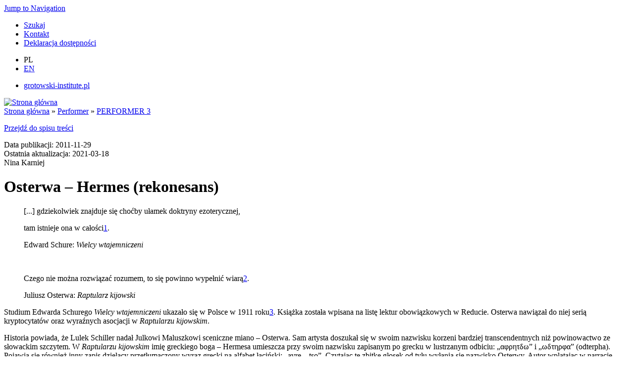

--- FILE ---
content_type: text/html; charset=utf-8
request_url: https://grotowski.net/performer/performer-3/osterwa-hermes-rekonesans
body_size: 14688
content:
<!DOCTYPE html>
<html lang="pl" dir="ltr">
<head>
<meta http-equiv="Content-Type" content="text/html; charset=utf-8" />
  <title>Osterwa – Hermes (rekonesans) | grotowski.net</title>
  <link rel="canonical" href="https://grotowski.net/performer/performer-3/osterwa-hermes-rekonesans" />
<meta property="og:title" content="Osterwa – Hermes (rekonesans)" />
<meta property="og:description" content="Osterwa – Hermes (rekonesans)
[...] gdziekolwiek znajduje się choćby ułamek doktryny ezoterycznej,
tam istnieje ona w całości1.
Edward Schure: Wielcy wtajemniczeni
&amp;nbsp;
Czego nie można rozwiązać roz" />
<meta property="og:url" content="https://grotowski.net/performer/performer-3/osterwa-hermes-rekonesans" />
<meta property="og:site_name" content="grotowski.net" />
<link rel="shortcut icon" href="https://grotowski.net/sites/default/files/grotowski_favicon.ico" type="image/x-icon" />
<meta name="dcterms.date" content="2011-11-28T00:00:00Z" />
<link rel="canonical" href="https://grotowski.net/node/1826" />
<meta name="revisit-after" content="1 day" />
<meta name="MobileOptimized" content="width">
<meta name="HandheldFriendly" content="true">
<meta name="viewport" content="width=device-width, initial-scale=1">
<meta name="format-detection" content="telephone=no">
<!--[if IEMobile]><meta http-equiv="cleartype" content="on"><![endif]-->
<link type="text/css" rel="stylesheet" media="all" href="https://grotowski.net/sites/default/files/css/css_7feab1279c9360712fba6780826910fb.css" />
<link type="text/css" rel="stylesheet" media="print" href="https://grotowski.net/sites/default/files/css/css_ea03d83a60146fedd944b4c9f3040659.css" />
<script type="text/javascript" src="https://grotowski.net/sites/default/files/js/js_445d5453aa3ddf0a323734c57f9c4225.js"></script>
<script type="text/javascript">
<!--//--><![CDATA[//><!--
jQuery.extend(Drupal.settings, {"basePath":"\/","jstools":{"cleanurls":true,"basePath":"\/"},"collapsiblock":{"blocks":{"block-menu_block-4":"4","block-block-4":"1","block-menu-menu-user":"1","block-block-9":"1","block-views-kalendarium_osrodek-block_1":"1","block-block-14":"1","block-views-mediateka_wideo_album-block_1":"1","block-block-3":"1","block-block-13":"1","block-menu-menu-main":"1","block-menu-menu-info":"1","block-menu_block-6":"1","block-menu_block-3":"1","block-menu_block-5":"1","block-menu_block-2":"1","block-nice_menus-1":"1","block-nice_menus-2":"1","block-views-spis_tresci-block_1":"1","block-block-2":"1","block-block-11":"1","block-block-5":"1","block-block-12":"1","block-views-encyklopedia-block_1":"1","block-views-encyclopedia-block_1":"1","block-block-17":"1","block-block-18":"1","block-views-performer_okladka-block_1":"1","block-menu-menu-main-en":"1","block-block-8":"1","block-block-19":"1","block-block-20":"1","block-faceted_search_ui-5_keyword":"1","block-faceted_search_ui-5_current":"1","block-views-kalendarium_instytut-block_1":"1","block-views-publikacja_okladka-block_1":"1","block-views-publikacje-block_2":"1","block-views-autor_artykuly-block_1":"1","block-block-15":"1","block-block-22":"1","block-block-23":"1"},"default_state":1,"slide_type":1,"slide_speed":200,"block_title":":header:first","block":"div.block","block_content":"div.content"},"lightbox2":{"rtl":"0","file_path":"\/(\\w\\w\/)sites\/default\/files","default_image":"\/sites\/all\/modules\/lightbox2\/images\/brokenimage.jpg","border_size":5,"font_color":"000","box_color":"ccc","top_position":"","overlay_opacity":"0.8","overlay_color":"000","disable_close_click":1,"resize_sequence":0,"resize_speed":400,"fade_in_speed":400,"slide_down_speed":600,"use_alt_layout":0,"disable_resize":0,"disable_zoom":1,"force_show_nav":0,"show_caption":1,"loop_items":1,"node_link_text":"","node_link_target":0,"image_count":"Zdj\u0119cie !current z !total","video_count":"","page_count":"","lite_press_x_close":"press \u003ca href=\"#\" onclick=\"hideLightbox(); return FALSE;\"\u003e\u003ckbd\u003ex\u003c\/kbd\u003e\u003c\/a\u003e to close","download_link_text":"","enable_login":false,"enable_contact":false,"keys_close":"c x 27","keys_previous":"p 37","keys_next":"n 39","keys_zoom":"z","keys_play_pause":"32","display_image_size":"original","image_node_sizes":"()","trigger_lightbox_classes":"","trigger_lightbox_group_classes":"img.image-img_assist_custom","trigger_slideshow_classes":"","trigger_lightframe_classes":"","trigger_lightframe_group_classes":"","custom_class_handler":"lightbox","custom_trigger_classes":"img.caption,img.grouped","disable_for_gallery_lists":1,"disable_for_acidfree_gallery_lists":true,"enable_acidfree_videos":true,"slideshow_interval":5000,"slideshow_automatic_start":true,"slideshow_automatic_exit":true,"show_play_pause":true,"pause_on_next_click":false,"pause_on_previous_click":true,"loop_slides":false,"iframe_width":600,"iframe_height":400,"iframe_border":1,"enable_video":0},"cron":{"basePath":"\/poormanscron","runNext":1769040148},"spamspan":{"m":"spamspan","u":"u","d":"d","h":"h","t":"t"},"extlink":{"extTarget":"_blank","extClass":"ext","extSubdomains":1,"extExclude":"","extInclude":"","extCssExclude":"","extCssExplicit":"","extAlert":0,"extAlertText":"This link will take you to an external web site. We are not responsible for their content.","mailtoClass":"mailto"},"googleanalytics":{"trackOutbound":1,"trackMailto":1,"trackDownload":1,"trackDownloadExtensions":"7z|aac|arc|arj|asf|asx|avi|bin|csv|doc(x|m)?|dot(x|m)?|exe|flv|gif|gz|gzip|hqx|jar|jpe?g|js|mp(2|3|4|e?g)|mov(ie)?|msi|msp|pdf|phps|png|ppt(x|m)?|pot(x|m)?|pps(x|m)?|ppam|sld(x|m)?|thmx|qtm?|ra(m|r)?|sea|sit|tar|tgz|torrent|txt|wav|wma|wmv|wpd|xls(x|m|b)?|xlt(x|m)|xlam|xml|z|zip"},"views":{"ajax_path":"\/views\/ajax","ajaxViews":[{"view_name":"publikacje","view_display_id":"block_2","view_args":"","view_path":"node\/1826","view_base_path":"admin\/publikacje\/order","view_dom_id":4,"pager_element":0}]}});
//--><!]]>
</script>
<script type="text/javascript">
<!--//--><![CDATA[//><!--
(function(i,s,o,g,r,a,m){i["GoogleAnalyticsObject"]=r;i[r]=i[r]||function(){(i[r].q=i[r].q||[]).push(arguments)},i[r].l=1*new Date();a=s.createElement(o),m=s.getElementsByTagName(o)[0];a.async=1;a.src=g;m.parentNode.insertBefore(a,m)})(window,document,"script","//www.google-analytics.com/analytics.js","ga");ga("create", "UA-18136301-2", {"cookieDomain":"auto"});ga("send", "pageview");
//--><!]]>
</script>
  <style>
    @media (max-width: 479px) {
      #block-menu-primary-links .content ul.menu li {
        border: 0;
      }
      #block-menu-primary-links .content ul.menu li.last {
        display: block;
        margin-top: .5em;
      }
      #block-menu-secondary-links {
        margin-top: .5em;
      }
    }
  </style>
</head>
<body class="page not-front not-logged-in node-type-performer-artykul i18n-pl page-performer-performer-3-osterwa-hermes-rekonesans section-performer one-sidebar sidebar-first">
  <div id="skip-link"><a href="#navigation">Jump to Navigation</a></div>
      <div id="horizontalbar-first"><div class="region region-horizontalbar-first">
  <div id="block-menu-primary-links" class="block block-menu first region-odd odd region-count-1 count-1 ">
  
  <div class="content">
    <ul class="menu"><li class="leaf first"><a href="/szukaj" title="">Szukaj</a></li>
<li class="leaf"><a href="/kontakt" title="Kontakt">Kontakt</a></li>
<li class="leaf last"><a href="/deklaracja-dostepnosci" class="deklaracja-dostepnosci">Deklaracja dostępności</a></li>
</ul>  </div>

  </div> <!-- /.block -->
<div id="block-block-9" class="block block-block region-even even region-count-2 count-2 lang-switch">
  
  <div class="content">
    <ul><li class="pl">PL</li><li><a class="en" href="/en/performer" title="English version">EN</a></li></ul>  </div>

  </div> <!-- /.block -->
<div id="block-menu-secondary-links" class="block block-menu last region-odd odd region-count-3 count-3 ">
  
  <div class="content">
    <ul class="menu"><li class="leaf first last"><a href="https://grotowski-institute.pl/" title="Strona internetowa Instytutu im. Jerzego Grotowskiego">grotowski-institute.pl</a></li>
</ul>  </div>

  </div> <!-- /.block -->
</div> <!-- /.region -->
</div>
    <div id="page-wrapper">
    <div id="page">
      <div id="header">
        <div class="section clearfix">
                      <a href="/" title="Strona główna" rel="home" id="logo"><img src="https://grotowski.net/sites/default/files/grotowski_logo.png" alt="Strona główna" /></a>
                                                </div>
      </div>
      <!-- /.section, /#header -->
      <div id="main-wrapper">
        <div id="main" class="clearfix with-navigation">
          <div id="content" class="column">
            <div class="section">
                                                          <div id="breadcrumb"><div class="breadcrumb"><a href="/">Strona główna</a> &raquo; <a href="/performer">Performer</a> &raquo; <a href="/performer/performer-3">PERFORMER 3</a></div></div>                                                                                    <div class="region region-content-top clearfix">
  <div id="block-block-20" class="block block-block first region-odd even region-count-1 count-4 skip-link-toc">
  
  <div class="content">
    <p><a href="#block-views-spis_tresci-block_1">Przejdź do spisu treści</a></p>




  </div>

  </div> <!-- /.block -->
<div id="block-views-60a636390eca4a11f6a4302cc70a42a7" class="block block-views last region-even odd region-count-2 count-5 created-changed-node">
  
  <div class="content">
    <div class="views_view view view-publikacja-modyfikacja-segmentu view-id-publikacja_modyfikacja_segmentu view-display-id-block_2 view-dom-id-2">
  
  
  
  
      <div class="view-content">
        <div class="views-row views-row-1 views-row-odd views-row-first views-row-last">
      
  <div class="views-field-field-performer-artykul-created-value">
          <label class="views-label-field-performer-artykul-created-value">
        Data publikacji:
      </label>
                <span class="field-content">2011-11-29</span>
  </div>
  
  <div class="views-field-changed">
          <label class="views-label-changed">
        Ostatnia aktualizacja:
      </label>
                <span class="field-content">2021-03-18</span>
  </div>
  </div>
    </div>
  
  
  
  
  
  
</div> <!-- /.view -->
  </div>

  </div> <!-- /.block -->
</div> <!-- /.region -->
              <div id="content-area">
                <div id="node-1826" class="node node-type-performer-artykul build-mode-full clearfix">
  
  
  
  
  <div class="content">
      <div class="field field-type-text field-field-autor-artykulu">
        <div class="field-items">
                <div class="field-item odd">
                        Nina Karniej          </div>
            </div>
  </div>
<h1 class="title">Osterwa – Hermes (rekonesans)</h1>
<blockquote><p>[...] gdziekolwiek znajduje się choćby ułamek doktryny ezoterycznej,</p>
<p>tam istnieje ona w całości<a class="see-footnote" id="footnoteref1_n9ljrxh" title="Edward Schure: Wielcy wtajemniczeni. Zarys tajemnej historii religii. Rama – Kriszna – Hermes – Mojżesz – Orfeusz – Pitagoras – Platon – Chrystus, przełożyła Róża Centnerszwerowa, Interart – Tedar, Warszawa 1995, s. 20." href="#footnote1_n9ljrxh">1</a>.</p>
<p>Edward Schure: <em>Wielcy wtajemniczeni</em></p>
<p>&nbsp;</p>
<p>Czego nie można rozwiązać rozumem, to się powinno wypełnić wiarą<a class="see-footnote" id="footnoteref2_7kdzekr" title="Juliusz Osterwa: Raptularz kijowski, wstęp i opracowanie Ireneusz Guszpit, Instytut im. Jerzego Grotowskiego, Wrocław 2010, s. 282." href="#footnote2_7kdzekr">2</a>.</p>
<p>Juliusz Osterwa: <em>Raptularz kijowski</em></p>
</blockquote>
<p>Studium Edwarda Schurego <em>Wielcy wtajemniczeni</em> ukazało się w Polsce w 1911 roku<a class="see-footnote" id="footnoteref3_sq1nl6d" title="Nakładem wydawnictwa M. Arcta w Warszawie, w tłumaczeniu Władysławy Nideckiej; drugie tłumaczenie –Róży Centnerszwerowej – ukazało się w 1923 roku nakładem warszawskiego wydawnictwa Hulewicza i Paszkowskiego, natomiast pierwsze polskie kompletne wydanie z 52-go wydania francuskiego w tłumaczeniu Róży Centnerszwerowej ukazało się w 1947 roku w Warszawa dzięki Wydawnictwu J. Kubickiego." href="#footnote3_sq1nl6d">3</a>. Książka została wpisana na listę lektur obowiązkowych w Reducie. Osterwa nawiązał do niej serią kryptocytatów oraz wyraźnych asocjacji w <em>Raptularzu kijowskim</em>.</p>
<p>Historia powiada, że Lulek Schiller nadał Julkowi Maluszkowi sceniczne miano – Osterwa. Sam artysta doszukał się w swoim nazwisku korzeni bardziej transcendentnych niż powinowactwo ze słowackim szczytem. W <em>Raptularzu kijowskim</em> imię greckiego boga – Hermesa umieszcza przy swoim nazwisku zapisanym po grecku w lustrzanym odbiciu: „<span class="rozstrzelony">αφρητδω</span>” i „<span class="rozstrzelony">ωδτηρφα</span>” (odterpha). Pojawia się również inny zapis dzielący przetłumaczony wyraz grecki na alfabet łaciński: „avre – tso”. Czytając tę zbitkę głosek od tyłu wyłania się nazwisko Osterwy. Autor wplatając w narrację alfabet grecki rozszerza pole interpretacyjne. Warto przyjrzeć się nazwie „Hermes”. Otóż w alfabecie greckim litery „H”, „R” i „M” są odpowiednikami polskich „E”, „R” i „W”. Wszystkie one znajdują się w nazwisku: Osterwa. Ponadto na tej samej karcie zapisuje: „τηατρ” czyli „teatr”. Podążając tropem wyszukiwania liter znaczących okazuje się, że każda z nich mieści się w jego nazwisku. Poniżej opisuje wszystkie łacińskie litery wchodzące w jego skład:</p>
<blockquote><p>a – dwie wskazówki (zegara) spięte – cyrkiel</p>
<p>w – waga, równowaga</p>
<p>s – duma przyrodzona łabędzia ku prawej, ku wnętrzu płynąca</p>
<p>t – krzyż idea misja poświęcenie cierpienie wyzwolenie</p>
<p>e – płodność ducha (wnętrze) kraty odwalone, przeszłość wyzwolona, swobodna</p>
<p>r – atak na zewnątrz przez obronę wnętrza – zabezpieczenie</p>
<p>w – waga równowaga</p>
<p>o – omega<a class="see-footnote" id="footnoteref4_c34igb4" title="Juliusz Osterwa: Raptularz kijowski, s. 23." href="#footnote4_c34igb4">4</a></p>
</blockquote>
<p>„A” i „o” są ostatnią i pierwszą literą nazwiska. „Alfa” i „omega” natomiast rozpoczynają i kończą alfabet grecki. Zawierają w sobie mocno osadzoną w kulturze symbolikę doskonałości. Mogą reprezentować immanencję i transcendencję Boga, „Jam jest Alfa i Omega” (Ap 22, 13). Reprezentantem litery „a” jest dla Osterwy cyrkiel<a class="see-footnote" id="footnoteref5_7lhkktt" title="Osterwa był najprawdopodobniej członkiem Wielkiej Loży. W terminologii masońskiej „cyrkiel”, oznacza „symbol umiarkowania i rozsądku, sojuszu wiedzy z inteligencją”, zob. Leon Chajn: Polskie wolnomularstwo 1920–1938, Wydawnictwo Akme, Warszawa 2005, s. 569." href="#footnote5_7lhkktt">5</a> oraz tarcza zegara. Egzystencja człowieka jest tu zamknięta w ramy czasowe, które wypełnić należy treścią. Litera „w”, opisana jest dwukrotnie. W miejsce „równowagi” i „wagi” można podstawić filozoficzne pojęcie „ataraksji”, czyli absolutnego spokoju ducha, uzyskanego dzięki odpowiednio „ważonym” życiowym priorytetom. W nazwisku nie pojawiają się dwie litery „w” więc jest to zapis celowy. W tym kontekście można sądzić, że stoi za nim owa stoicka filozofia, spajająca w koherentną całość wybrane, najważniejsze życiowe cele przypisane literom znajdującym się między nimi. Ponieważ teatr był dla Osterwy sprawą pierwszorzędną, treści, które stoją za poszczególnymi literami można przypisać właśnie tej dziedzinie. Litera „s” niech oznacza scenę, „która odzyskała godność”<a class="see-footnote" id="footnoteref6_4h31r6p" title="Por. Juliusz Osterwa: Raptularz kijowski, s. 244." href="#footnote6_4h31r6p">6</a>, litera „t” – teatr czyli żywą historię „Cudownej Zgody Dobra i Piękna z Losem Przeznaczeniem”<a class="see-footnote" id="footnoteref7_xg8gyxt" title="Tamże, s. 242." href="#footnote7_xg8gyxt">7</a>, litera „e” – energię: „Na <span style="text-decoration: underline;">Czyn</span> potrzeba: miłości, woli i milczenia”<a class="see-footnote" id="footnoteref8_0sxckqk" title="Tamże, s. 230." href="#footnote8_0sxckqk">8</a>, litera „r” – Redutę: „miejsce dostojne i pobłogosławione”<a class="see-footnote" id="footnoteref9_qsen5ly" title="Tamże, s. 22." href="#footnote9_qsen5ly">9</a>.</p>
<p>Hermes według Schurego jest jednym z „wielkich wtajemniczonych”, którego kult w starożytnym Egipcie zmienił bieg historii kultury. Kapłani w świątyni Ozyrysa dysponowali tajemnym alfabetem: „Dwadzieścia dwa symbole wyobrażały dwadzieścia dwa tajniki i tworzyły alfabet nauki tajemnej, a więc bezwzględne zasady, wszechobejmujące klucze”<a class="see-footnote" id="footnoteref10_f7i0dbz" title="Edward Schure: Wielcy wtajemniczeni, s. 137." href="#footnote10_f7i0dbz">10</a>. Podobnie Osterwa, zapisuje alfabet (składający się z 24 znaków), przydzielając poszczególnym literom ich tajemne znaczenie (znamiennym jest pokrewieństwo znaczeń liter nazwiska Osterwa z obu notatek):</p>
<blockquote><p>aA&nbsp;&nbsp;&nbsp;&nbsp;&nbsp;&nbsp; możliwość, materiał</p>
<p>bB&nbsp;&nbsp;&nbsp;&nbsp;&nbsp;&nbsp; pyszałkowatość, płodność nabytność</p>
<p>cC&nbsp;&nbsp;&nbsp;&nbsp;&nbsp;&nbsp;&nbsp; muzykalność, gotowość, ambicja</p>
<p>dD&nbsp;&nbsp;&nbsp;&nbsp;&nbsp;&nbsp; służbistość, lokalizm</p>
<p>eE&nbsp;&nbsp;&nbsp;&nbsp;&nbsp;&nbsp;&nbsp; skromne postępy, wolistość</p>
<p>fF&nbsp;&nbsp;&nbsp;&nbsp;&nbsp;&nbsp;&nbsp; podróżomania, coś obcego, ból zębów</p>
<p>gG&nbsp;&nbsp;&nbsp;&nbsp;&nbsp;&nbsp; obojętność, obiektywność – świadkowość</p>
<p>hH&nbsp;&nbsp;&nbsp;&nbsp;&nbsp;&nbsp; wzajemność, uczuciowość</p>
<p>iI&nbsp;&nbsp;&nbsp;&nbsp;&nbsp;&nbsp;&nbsp;&nbsp;&nbsp; iskra, świeca, inwencyjność</p>
<p>jJ&nbsp;&nbsp;&nbsp;&nbsp;&nbsp;&nbsp;&nbsp;&nbsp; delikatność, subtelność</p>
<p>kK&nbsp;&nbsp;&nbsp;&nbsp;&nbsp;&nbsp; protekcyjność, słabość wnętrza</p>
<p>lL&nbsp;&nbsp;&nbsp;&nbsp;&nbsp;&nbsp;&nbsp;&nbsp; lekkość, lepkość, miękkość</p>
<p>łŁ&nbsp;&nbsp;&nbsp;&nbsp;&nbsp;&nbsp;&nbsp;&nbsp; narzuconość</p>
<p>mM&nbsp;&nbsp;&nbsp;&nbsp;&nbsp; stałość, wierność</p>
<p>nN&nbsp;&nbsp;&nbsp;&nbsp;&nbsp;&nbsp; bezkończoność</p>
<p>oO&nbsp;&nbsp;&nbsp;&nbsp;&nbsp;&nbsp; harmoniczność, zakończoność</p>
<p>pP&nbsp;&nbsp;&nbsp;&nbsp;&nbsp;&nbsp;&nbsp; ambicja – bezinteresowność</p>
<p>rR&nbsp;&nbsp;&nbsp;&nbsp;&nbsp;&nbsp;&nbsp; obronność i pewność, jasność, otwartość w myśleniu</p>
<p>sS&nbsp;&nbsp;&nbsp;&nbsp;&nbsp;&nbsp;&nbsp; duma łabędzia, przyrodzona, płynność ku wnętrzu</p>
<p>tT&nbsp;&nbsp;&nbsp;&nbsp;&nbsp;&nbsp;&nbsp;&nbsp; krzyż, cierpienie, idea, myśl, wyzwolenie, misja, wyzwolenie</p>
<p>uUV&nbsp;&nbsp;&nbsp; słuchliwość – uczciwość, uczuciowość – wyczekiwanie, głębokość</p>
<p>wW&nbsp;&nbsp;&nbsp;&nbsp;&nbsp; waga, równowaga</p>
<p>zZ&nbsp;&nbsp;&nbsp;&nbsp;&nbsp;&nbsp;&nbsp; otwartość w postępowaniu, szczerość</p>
<p>&nbsp; ‘&nbsp;&nbsp;&nbsp;&nbsp;&nbsp;&nbsp;&nbsp;&nbsp; zahamowanie<a class="see-footnote" id="footnoteref11_w8eidbo" title="Juliusz Osterwa: Raptularz kijowski, s.26." href="#footnote11_w8eidbo">11</a>.</p>
</blockquote>
<p>&nbsp;</p>
<p>„Hermes jest nazwą rodową, jak Manu lub Budda. Oznacza ona zarazem człowieka, kastę i boga”<a class="see-footnote" id="footnoteref12_3z02hx4" title="Edward Schure: Wielcy wtajemniczeni, s. 125." href="#footnote12_3z02hx4">12</a>. Wielość ról Hermesa pozwala na próbę analizy <em>Raptularza...</em> pod kątem pełnionych przez niego funkcji. Biorąc za punkt wyjścia obraz Osterwy, który wyłania się z jego zapisków w kontekście pracy Schurego, „księżycowy Julek” staje się historycznym hierofantem czy wręcz mitycznym posłańcem bogów...</p>
<p>„Hermes – człowiek jest pierwszym wielkim egipskim odkrywcą tajników”<a class="see-footnote" id="footnoteref13_sde0wim" title="Tamże, s. 125." href="#footnote13_sde0wim">13</a>. Osterwa jest badaczem sztuki aktorskiej. Na licznych kartach <em>Raptularza...</em>, szczegółowo opracowuje sposób deklamacji wiersza m.in. jego „rozczłonkowanie akcentacyjne”; „tempo” i jego zmiany; „rym” i „rytm”; „dźwięczność wypowiedzenia” i podkreślające jego istotę konkretne instrumenty. Niemałą część stanowią zapiski dotyczące aranżacji przestrzeni scenicznej i teatralnej:</p>
<blockquote><p>Nim się zabieramy do „marmuru”...</p>
<p>Uczymy się ekonomii gestu i mimiki.</p>
<p>[...] Trenujemy się w noszeniu kostiumu i utrzymywaniu sytuacji „symetrycznej”. –</p>
<p>Chcemy kontaktu z publiką. –</p>
<p>Odskocznia – wybicie dziury – „Prawda odsłonięta” – dążenie do skrótów, do znaków. Można było dać rekwizyt – można było dać napis.</p>
<p>– Bajkowość wyrzucić na zewnątrz – efekciarstwo? –<a class="see-footnote" id="footnoteref14_qubxqkw" title="Juliusz Osterwa: Raptularz kijowski, s. 315." href="#footnote14_qubxqkw">14</a></p>
</blockquote>
<p>Osterwa twierdzi, że „Sztuka jest krainą cudów i ziszczeniem nieziszczalności życiowej.–”<a class="see-footnote" id="footnoteref15_tlkgipo" title="Tamże, s. 319." href="#footnote15_tlkgipo">15</a>, że „świadkowie” w społecznym teatrze „Znajdą źródło odpowiedzi na dręczące pytania”<a class="see-footnote" id="footnoteref16_mq5eg57" title="Tamże, 241." href="#footnote16_mq5eg57">16</a>, ale pod warunkiem, że zmieni się jego oblicze:</p>
<blockquote><p><span style="text-decoration: underline;">Kościół a teatr</span></p>
<p>„Deus Ignotus” – Deus Gnotus – Bóg – Sztuka</p>
<p>„Apollo–Chrystus” –</p>
<p>Służba Sztuce – służba Bogu</p>
<p>Ofiarowanie się – modlitwa – Hosanna – hymny. –</p>
<p>Świątynia sztuki – kapłani sztuki – Powołani<a class="see-footnote" id="footnoteref17_oqz8t58" title="Tamże, s. 312." href="#footnote17_oqz8t58">17</a></p>
</blockquote>
<p>Sakralizacja pracy w teatrze miała przełożenie na szczególny typ pracy redutowców, pełnili oni misję.</p>
<p>Hermes „jako kasta – jest to stan kapłański, przechowujący tradycje wtajemniczonych”<a class="see-footnote" id="footnoteref18_gcjxxlj" title="Edward Schure: Wielcy wtajemniczeni, s. 125." href="#footnote18_gcjxxlj">18</a>. Nowicjusz w świątyni Ozyrysa, musiał przejść szereg prób, dowodzących niezłomności jego postanowienia czerpania nauk od mistrzów i ze świętych ksiąg. Osterwa, opisując swoją wędrówkę „przez labirynt zwany teatr”<a class="see-footnote" id="footnoteref19_dw7y9h6" title="Osterwa w zapiskach często przywołuje fragment dedykacji Stanisława Wyspiańskiego do aktorów polskich, zob. Stanisław Wyspiański: Hamlet, opracowała Maria Prussak, Zakład Narodowy im. Ossolińskich – Wydawnictwo, Wrocław – Warszawa – Kraków – Gdańsk, BN I 225, Kraków 1976, s. 3." href="#footnote19_dw7y9h6">19</a>, wielokrotnie odwołuje się do wyrzeczeń, które ponosi, by uzyskać i zachować „czystość idei”. Siłą Reduty byli aktorzy. Dlatego wymaga od nich absolutnego podporządkowania się zasadom rządzącym w jego teatrze. Ostrzega przed „publikotropią”:</p>
<blockquote><p>A jeśli wszystko chcesz czynić w zwierciadle ludzkich oczu</p>
<p>Nagradzać siebie i winić a nie stać na uboczu</p>
<p>To wiedz szaleńcze ubogi, żeś przegrał swoją stawkę</p>
<p>nie znajdziesz nigdy swej drogi i ludzie jak zabawkę</p>
<p>oglądać będą Cię długo twych oczu skryte blaski</p>
<p>aż wreszcie staniesz się sługą albo też stracisz łaski<a class="see-footnote" id="footnoteref20_gxjteey" title="Juliusz Osterwa: Raptularz kijowski, s. 246." href="#footnote20_gxjteey">20</a>.</p>
</blockquote>
<p>Definiuje Ofiarnika jako tego, „który był uczniem Mistrza; [...] który modli się z [...] Ksiąg Tajemniczego Żywego Słowa; [...] który spełnia ofiarę Jedynemu Bogu; [...] który czuje, że go otacza ciżba duchów, nie baczy, czy duchy te przytomne w ciała są ubrane. <span style="text-decoration: underline;">On jest</span> zapatrzony w jeden jedyny Cel [...], swej służby z Najwyższej Woli. – On wie i czuje jedno jedyne: że dym jego ofiary, słup ognia przytomnym toruje drogę ku wysokości, i że to jest droga, po której jego dusza kiedyś uleci ku Wysokości –”<a class="see-footnote" id="footnoteref21_k0tzpjx" title="Tamże, s. 245." href="#footnote21_k0tzpjx">21</a>. Osterwa konstatuje: „Jeśli aktorowie zrozumieją, że są ofiarnikami, to...”<a class="see-footnote" id="footnoteref22_adtgg55" title="Tamże." href="#footnote22_adtgg55">22</a> – dopowiedzmy, będą kastą kapłańską.</p>
<p>Hermes „jako bóg – planeta Merkury, zespolona wraz z całą sferą ze swoją kategorią duchów, boskich objawicieli; Hermes jest słowem, najwyższym przewodnikiem w nadziemskiej dziedzinie wtajemniczenia niebiańskiego”<a class="see-footnote" id="footnoteref23_4fe83aw" title="Edward Schure: Wielcy wtajemniczeni, s. 125." href="#footnote23_4fe83aw">23</a>. Merkury „wskazuje drogę duszom zstępującym i wznoszącym się, dając znak swoją laską, w której jest siedlisko wiedzy”<a class="see-footnote" id="footnoteref24_2hq952r" title="Tamże, s. 150." href="#footnote24_2hq952r">24</a>. Laska, będąca atrybutem Merkurego i narzędziem władzy Prospera staje się również obiektem zainteresowania Osterwy, jej moc sprawcza ukryta jest w zapisanej refleksji. „= <span style="text-decoration: underline;">LASKA PROSPERA.</span> =”<a class="see-footnote" id="footnoteref25_97gj620" title="Juliusz Osterwa: Raptularz kijowski, s. 314." href="#footnote25_97gj620">25</a> – hasło to zdobi jedną z kart. W <em>Raptularzu...</em> można odnaleźć wskazówki, dzięki, którym artysta próbuje koić ból. Oprócz imperatywów: „Nie reagować na to, co przykre!”<a class="see-footnote" id="footnoteref26_kaxkegr" title="Tamże, s. 230." href="#footnote26_kaxkegr">26</a>, odnajduje się notki o charakterze ezoterycznym: „Znalazłem obręcz złotych kluczy / Ilekroć ziemia Ci dokuczy / na gwiazdy skacz i z gwiazd na ziemię patrzaj / pohamuj płacz i nigdy nie rozpaczaj”<a class="see-footnote" id="footnoteref27_kalegpb" title="Tamże, s. 237." href="#footnote27_kalegpb">27</a>.</p>
<p>Jednym ze stopni wtajemniczenia w sztukę aktorską była umiejętność „przeżywania”. Aktor „Przedzieżgnąwszy się, <span style="text-decoration: underline;">przeżywa</span> jej los i daje jej wyraz za pośrednictwem swego ciała i ruchów, którymi świadomie lub podświadomie spontanicznie kieruje dusza postaci. – [...] patrzy na niego otoczenie i patrzą na niego duchy... publiczność. Podobnie, jak w życiu, człowiek działając nie kontroluje ustawicznie, co o jego działaniu sądzi w tej chwili Bóg [...] czy jego sumienie, czy jego zasady etyczne – ale prawdopodobnie ma świadomość tej kontroli – podobnie i aktor na scenie nie może oglądać się na to, jak w tej chwili odbija się jego działanie w lustrze spojrzeń publiczności”<a class="see-footnote" id="footnoteref28_0qy1yez" title="Tamże, s 156." href="#footnote28_0qy1yez">28</a>. Wyraźnie dostrzega różnicę „w aktorach, kiedy grają przed publicznością dla publiczności, ale równi wobec publiczności, kiedy grają przez publicznością dla sztuki”<a class="see-footnote" id="footnoteref29_s7gr3m3" title="Tamże, s. 296." href="#footnote29_s7gr3m3">29</a>. Przestrzega jednak, że „Nie można tego czynić mechanicznie tylko wierząco. Ta wiara zaś powinna być normalna, a nie bigoteryjna”<a class="see-footnote" id="footnoteref30_xe29fnj" title="Tamże, s. 157." href="#footnote30_xe29fnj">30</a>.</p>
<p>W świątyni Ozyrysa kapłan nauczał: „Prawda nie jest dawana. Odnajduje ją człowiek w samym sobie, albo też nie odnajduje jej wcale. Nie możemy uczynić z ciebie wyznawcy, musisz stać się nim sam przez się”<a class="see-footnote" id="footnoteref31_ju2uwc1" title="Edward Schure: Wielcy wtajemniczeni, s. 144." href="#footnote31_ju2uwc1">31</a>. Karty <em>Raptularza...</em> dowodzą, że Osterwa próbował zbudować niejako zamknięty system teatralnej gnozy. Ufność w słuszność głoszonej sprawy mogła dać Osterwie wyłącznie „czystość idei”, co wynosi jego dążenia poza reformę teatru i staje się sprawą światopoglądową. Z tego punktu można potraktować <em>Raptularz...</em> jako dziennik intymny<a class="see-footnote" id="footnoteref32_4s230ps" title="Zob. Ireneusz Guszpit: Osterwowe silva rerum, [w:] Juliusz Osterwa: Z zapisków, wybór i opracowanie Ireneusz Guszpit, Wiedza o Kulturze, Wrocław 1992." href="#footnote32_4s230ps">32</a>. Schure opisując inwazję na Egipt w XX w p.n.e., wspominał o tajemnicy, którą przechowywali kapłani, dopuszczając do niej wyłącznie wybranych. Osterwa nie tylko, nie przewidywał publikacji swoich notatek, lecz polecił je spalić, by nie wpadły w nieodpowiednie czy „niegodne” ręce [?]. Niejako jednak na przekór sobie, gdyż sam woła:</p>
<blockquote><p>Słuchaj! Słowo jest testamentem Czynu.</p>
<p>Słuchaj! Może ty będziesz szczęśliwszy!</p>
<p>Słuchaj! Masz być jak kamień, póki Cię powietrze nie skruszy na atomy.</p>
<p>Słuchaj! Masz być jak drzewo, wypuścić liście, wypuścić kwiaty</p>
<p>czekać na wiatr zapładniający – masz wydać owoc</p>
<p>czekać póki nie odpadnie, liście się zwarzą</p>
<p>i zaśniesz na czas, a kiedy przyjdzie znów Twoja pora</p>
<p>Słońce da znać ciepłem, obudzisz się</p>
<p>wydasz owoce i znów, póki Ci czas</p>
<p>nie powie giń<a class="see-footnote" id="footnoteref33_yuhhqoz" title="Juliusz Osterwa: Raptularz kijowski, s. 181." href="#footnote33_yuhhqoz">33</a>.</p>
</blockquote>
<p>Notatki Osterwy rosną kolejną interpretacją.</p>
<p style="text-align: right;"><a href="/biogramy/nina-karniej">O autorce »</a></p>


<ul class="footnotes"><li class="footnote" id="footnote1_n9ljrxh"><a class="footnote-label" href="#footnoteref1_n9ljrxh">1.</a> Edward Schure: <em>Wielcy wtajemniczeni.</em> <em>Zarys tajemnej historii religii. Rama – Kriszna – Hermes – Mojżesz – Orfeusz – Pitagoras – Platon – Chrystus</em>, przełożyła Róża Centnerszwerowa, Interart – Tedar, Warszawa 1995, s. 20.</li>
<li class="footnote" id="footnote2_7kdzekr"><a class="footnote-label" href="#footnoteref2_7kdzekr">2.</a> Juliusz Osterwa: <em>Raptularz kijowski</em>, wstęp i opracowanie Ireneusz Guszpit, Instytut im. Jerzego Grotowskiego, Wrocław 2010, s. 282.</li>
<li class="footnote" id="footnote3_sq1nl6d"><a class="footnote-label" href="#footnoteref3_sq1nl6d">3.</a> Nakładem wydawnictwa M. Arcta w Warszawie, w tłumaczeniu Władysławy Nideckiej; drugie tłumaczenie –Róży Centnerszwerowej – ukazało się w 1923 roku nakładem warszawskiego wydawnictwa Hulewicza i Paszkowskiego, natomiast pierwsze polskie kompletne wydanie z 52-go wydania francuskiego w tłumaczeniu Róży Centnerszwerowej ukazało się w 1947 roku w Warszawa dzięki Wydawnictwu J. Kubickiego.</li>
<li class="footnote" id="footnote4_c34igb4"><a class="footnote-label" href="#footnoteref4_c34igb4">4.</a> Juliusz Osterwa: <em>Raptularz kijowski</em>, s. 23.</li>
<li class="footnote" id="footnote5_7lhkktt"><a class="footnote-label" href="#footnoteref5_7lhkktt">5.</a> Osterwa był najprawdopodobniej członkiem Wielkiej Loży. W terminologii masońskiej „cyrkiel”, oznacza „symbol umiarkowania i rozsądku, sojuszu wiedzy z inteligencją”, zob. Leon Chajn: <em>Polskie wolnomularstwo 1920–1938</em>, Wydawnictwo Akme, Warszawa 2005, s. 569.</li>
<li class="footnote" id="footnote6_4h31r6p"><a class="footnote-label" href="#footnoteref6_4h31r6p">6.</a> Por. Juliusz Osterwa: <em>Raptularz kijowski</em>, s. 244.</li>
<li class="footnote" id="footnote7_xg8gyxt"><a class="footnote-label" href="#footnoteref7_xg8gyxt">7.</a> Tamże, s. 242.</li>
<li class="footnote" id="footnote8_0sxckqk"><a class="footnote-label" href="#footnoteref8_0sxckqk">8.</a> Tamże, s. 230.</li>
<li class="footnote" id="footnote9_qsen5ly"><a class="footnote-label" href="#footnoteref9_qsen5ly">9.</a> Tamże, s. 22.</li>
<li class="footnote" id="footnote10_f7i0dbz"><a class="footnote-label" href="#footnoteref10_f7i0dbz">10.</a> Edward Schure: <em>Wielcy wtajemniczeni</em>, s. 137.</li>
<li class="footnote" id="footnote11_w8eidbo"><a class="footnote-label" href="#footnoteref11_w8eidbo">11.</a> Juliusz Osterwa: <em>Raptularz kijowski</em>, s.26.</li>
<li class="footnote" id="footnote12_3z02hx4"><a class="footnote-label" href="#footnoteref12_3z02hx4">12.</a> Edward Schure: <em>Wielcy wtajemniczeni</em>, s. 125.</li>
<li class="footnote" id="footnote13_sde0wim"><a class="footnote-label" href="#footnoteref13_sde0wim">13.</a> Tamże, s. 125.</li>
<li class="footnote" id="footnote14_qubxqkw"><a class="footnote-label" href="#footnoteref14_qubxqkw">14.</a> Juliusz Osterwa: <em>Raptularz kijowski</em>, s. 315.</li>
<li class="footnote" id="footnote15_tlkgipo"><a class="footnote-label" href="#footnoteref15_tlkgipo">15.</a> Tamże, s. 319.</li>
<li class="footnote" id="footnote16_mq5eg57"><a class="footnote-label" href="#footnoteref16_mq5eg57">16.</a> Tamże, 241.</li>
<li class="footnote" id="footnote17_oqz8t58"><a class="footnote-label" href="#footnoteref17_oqz8t58">17.</a> Tamże, s. 312.</li>
<li class="footnote" id="footnote18_gcjxxlj"><a class="footnote-label" href="#footnoteref18_gcjxxlj">18.</a> Edward Schure: <em>Wielcy wtajemniczeni</em>, s. 125.</li>
<li class="footnote" id="footnote19_dw7y9h6"><a class="footnote-label" href="#footnoteref19_dw7y9h6">19.</a> Osterwa w zapiskach często przywołuje fragment dedykacji Stanisława Wyspiańskiego do aktorów polskich, zob. Stanisław Wyspiański: <em>Hamlet</em>, opracowała Maria Prussak, Zakład Narodowy im. Ossolińskich – Wydawnictwo, Wrocław – Warszawa – Kraków – Gdańsk, BN I 225, Kraków 1976, s. 3.</li>
<li class="footnote" id="footnote20_gxjteey"><a class="footnote-label" href="#footnoteref20_gxjteey">20.</a> Juliusz Osterwa: <em>Raptularz kijowski</em>, s. 246.</li>
<li class="footnote" id="footnote21_k0tzpjx"><a class="footnote-label" href="#footnoteref21_k0tzpjx">21.</a> Tamże, s. 245.</li>
<li class="footnote" id="footnote22_adtgg55"><a class="footnote-label" href="#footnoteref22_adtgg55">22.</a> Tamże.</li>
<li class="footnote" id="footnote23_4fe83aw"><a class="footnote-label" href="#footnoteref23_4fe83aw">23.</a> Edward Schure: <em>Wielcy wtajemniczeni</em>, s. 125.</li>
<li class="footnote" id="footnote24_2hq952r"><a class="footnote-label" href="#footnoteref24_2hq952r">24.</a> Tamże, s. 150.</li>
<li class="footnote" id="footnote25_97gj620"><a class="footnote-label" href="#footnoteref25_97gj620">25.</a> Juliusz Osterwa: <em>Raptularz kijowski</em>, s. 314.</li>
<li class="footnote" id="footnote26_kaxkegr"><a class="footnote-label" href="#footnoteref26_kaxkegr">26.</a> Tamże, s. 230.</li>
<li class="footnote" id="footnote27_kalegpb"><a class="footnote-label" href="#footnoteref27_kalegpb">27.</a> Tamże, s. 237.</li>
<li class="footnote" id="footnote28_0qy1yez"><a class="footnote-label" href="#footnoteref28_0qy1yez">28.</a> Tamże, s 156.</li>
<li class="footnote" id="footnote29_s7gr3m3"><a class="footnote-label" href="#footnoteref29_s7gr3m3">29.</a> Tamże, s. 296.</li>
<li class="footnote" id="footnote30_xe29fnj"><a class="footnote-label" href="#footnoteref30_xe29fnj">30.</a> Tamże, s. 157.</li>
<li class="footnote" id="footnote31_ju2uwc1"><a class="footnote-label" href="#footnoteref31_ju2uwc1">31.</a> Edward Schure: <em>Wielcy wtajemniczeni</em>, s. 144.</li>
<li class="footnote" id="footnote32_4s230ps"><a class="footnote-label" href="#footnoteref32_4s230ps">32.</a> Zob. Ireneusz Guszpit: <em>Osterwowe silva rerum</em>, [w:] Juliusz Osterwa: <em>Z zapisków</em>, wybór i opracowanie Ireneusz Guszpit, Wiedza o Kulturze, Wrocław 1992.</li>
<li class="footnote" id="footnote33_yuhhqoz"><a class="footnote-label" href="#footnoteref33_yuhhqoz">33.</a> Juliusz Osterwa: <em>Raptularz kijowski</em>, s. 181.</li>
</ul>



  </div>

      
  </div> <!-- /.node -->
              </div>
                                        </div>
          </div>
          <!-- /.section, /#content -->
                      <div id="navigation">
              <div class="section clearfix"> <div class="region region-navigation">
  <div id="block-menu-menu-main" class="block block-menu first last region-odd odd region-count-1 count-11 ">
  
  <div class="content">
    <ul class="menu"><li class="leaf first"><a href="/" title="Strona główna" class="home">STRONA GŁÓWNA</a></li>
<li class="expanded active-trail"><a href="/performer" title="Performer" class="performer">PERFORMER</a><ul class="menu"><li class="leaf first"><a href="/performer/performer-1" title="PERFORMER 1">PERFORMER 1/2011</a></li>
<li class="leaf"><a href="/performer/performer-2" title="PERFORMER 2">PERFORMER 2/2011</a></li>
<li class="leaf"><a href="/performer/performer-3" title="PERFORMER 3">PERFORMER 3/2011</a></li>
<li class="leaf"><a href="/performer/performer-4" title="">PERFORMER 4/2012</a></li>
<li class="leaf"><a href="/performer/performer-5">PERFORMER 5/2012</a></li>
<li class="leaf"><a href="/performer/performer-6">PERFORMER 6/2013</a></li>
<li class="leaf"><a href="/performer/performer-7" title="">PERFORMER 7/2013</a></li>
<li class="leaf"><a href="/performer/performer-8">PERFORMER 8/2014</a></li>
<li class="leaf"><a href="/performer/performer-9" title="">PERFORMER 9/2014</a></li>
<li class="leaf"><a href="/performer/performer-10" title="">PERFORMER 10/2015</a></li>
<li class="leaf"><a href="/performer/performer-11-12">PERFORMER 11–12/2016</a></li>
<li class="leaf"><a href="/performer/performer-13" title="">PERFORMER 13/2017</a></li>
<li class="leaf"><a href="/performer/performer-14">PERFORMER 14/2017</a></li>
<li class="leaf"><a href="/performer/performer-15">PERFORMER 15/2018</a></li>
<li class="leaf"><a href="/performer/performer-16">PERFORMER 16/2018</a></li>
<li class="leaf"><a href="/performer/performer-17">PERFORMER 17/2019</a></li>
<li class="leaf"><a href="/performer/performer-18">PERFORMER 18/2019</a></li>
<li class="leaf"><a href="/performer/performer-19">PERFORMER 19/2020</a></li>
<li class="leaf"><a href="/performer/performer-20">PERFORMER 20/2020</a></li>
<li class="leaf"><a href="/performer/performer-21">PERFORMER 21/2021</a></li>
<li class="leaf"><a href="/performer/performer-22">PERFORMER 22/2021</a></li>
<li class="leaf"><a href="/performer/performer-23">PERFORMER 23/2022</a></li>
<li class="leaf"><a href="/performer/performer-24">PERFORMER 24/2022</a></li>
<li class="leaf"><a href="/performer/performer-25">PERFORMER 25/2023</a></li>
<li class="leaf"><a href="/performer/performer-26">PERFORMER 26/2023</a></li>
<li class="leaf"><a href="/performer/performer-27">PERFORMER 27/2024</a></li>
<li class="leaf"><a href="/performer/performer-28">PERFORMER 28/2024</a></li>
<li class="leaf"><a href="/performer/performer-29">PERFORMER 29/2025</a></li>
<li class="leaf last"><a href="/performer/performer-30">PERFORMER 30/2025</a></li>
</ul></li>
<li class="leaf"><a href="/encyklopedia" class="encyclopedia" title="">ENCYKLOPEDIA</a></li>
<li class="expanded"><a href="/mediateka" title="Mediateka" class="mediateka">MEDIATEKA</a><ul class="menu"><li class="leaf first"><a href="/mediateka/ikonografia" title="">Ikonografia</a></li>
<li class="leaf"><a href="/mediateka/wideo" title="">Nagrania wideo</a></li>
<li class="leaf"><a href="/mediateka/audio" title="">Nagrania audio</a></li>
<li class="leaf last"><a href="/mediateka/teksty" title="">Teksty/scenariusze</a></li>
</ul></li>
<li class="expanded last"><a href="/narzedziownia" title="Narzędziownia" class="toolkit">NARZĘDZIOWNIA</a><ul class="menu"><li class="collapsed first"><a href="/narzedziownia/bibliografie" title="Bibliografie">Bibliografie</a></li>
<li class="collapsed"><a href="/narzedziownia/kalendaria" title="Kalendaria">Kalendaria</a></li>
<li class="collapsed last"><a href="/narzedziownia/katalogi" title="Katalogi">Katalogi</a></li>
</ul></li>
</ul>  </div>

  </div> <!-- /.block -->
</div> <!-- /.region -->
</div>
            </div>
            <!-- /.section, /#navigation -->
                    <div class="region region-sidebar-first column sidebar">
  <div class="section">
    <div id="block-views-performer_okladka-block_1" class="block block-views first region-odd even region-count-1 count-6 ">
  
  <div class="content">
    <div class="views_view view view-performer-okladka view-id-performer_okladka view-display-id-block_1 view-dom-id-5">
  
  
  
  
      <div class="view-content">
        <div class="views-row views-row-1 views-row-odd views-row-first views-row-last">
    
  
    
      <img  class="imagefield imagefield-field_cover" width="312" height="500" title="PERFORMER 3/2011 (proj. graf. Barbara Kaczmarek)" alt="PERFORMER 3/2011 &quot;ZDOBYWANIE REDUTY&quot;" src="https://grotowski.net/sites/default/files/performer-3-2011.jpg?1355584174" />
  
  </div>
    </div>
  
  
  
  
  
  
</div> <!-- /.view -->
  </div>

  </div> <!-- /.block -->
<div id="block-block-17" class="block block-block region-even odd region-count-2 count-7 issn">
  
  <div class="content">
    <p>ISSN 2544-0896</p>




  </div>

  </div> <!-- /.block -->
<div id="block-menu-menu-info" class="block block-menu region-odd even region-count-3 count-8 ">
  
  <div class="content">
    <ul class="menu"><li class="leaf first"><a href="/performer/co-to-jest-performer" title="Co to jest Performer">Co to jest Performer</a></li>
<li class="leaf"><a href="/performer/dla-autorow">Dla autorek i autorów</a></li>
<li class="leaf"><a href="/performer/zasady-recenzowania-tekstow">Zasady recenzowania tekstów</a></li>
<li class="leaf last"><a href="/performer/kontakt">Kontakt</a></li>
</ul>  </div>

  </div> <!-- /.block -->
<div id="block-menu_block-4" class="block block-menu_block region-even odd region-count-4 count-9 ">
      <h2 class="title">Numery</h2>
  
  <div class="content">
    <div class="menu_block_wrapper menu-block-4 menu-name-menu-main parent-mlid-2138 menu-level-1">
  <ul class="menu"><li class="leaf first menu-mlid-2165"><a href="/performer/performer-1" title="PERFORMER 1">PERFORMER 1/2011</a></li>
<li class="leaf menu-mlid-7779"><a href="/performer/performer-2" title="PERFORMER 2">PERFORMER 2/2011</a></li>
<li class="leaf menu-mlid-9771"><a href="/performer/performer-3" title="PERFORMER 3">PERFORMER 3/2011</a></li>
<li class="leaf menu-mlid-12163"><a href="/performer/performer-4" title="">PERFORMER 4/2012</a></li>
<li class="leaf menu-mlid-15907"><a href="/performer/performer-5">PERFORMER 5/2012</a></li>
<li class="leaf menu-mlid-16710"><a href="/performer/performer-6">PERFORMER 6/2013</a></li>
<li class="leaf menu-mlid-17443"><a href="/performer/performer-7" title="">PERFORMER 7/2013</a></li>
<li class="leaf menu-mlid-17953"><a href="/performer/performer-8">PERFORMER 8/2014</a></li>
<li class="leaf menu-mlid-18371"><a href="/performer/performer-9" title="">PERFORMER 9/2014</a></li>
<li class="leaf menu-mlid-18424"><a href="/performer/performer-10" title="">PERFORMER 10/2015</a></li>
<li class="leaf menu-mlid-20932"><a href="/performer/performer-11-12">PERFORMER 11–12/2016</a></li>
<li class="leaf menu-mlid-21037"><a href="/performer/performer-13" title="">PERFORMER 13/2017</a></li>
<li class="leaf menu-mlid-21039"><a href="/performer/performer-14">PERFORMER 14/2017</a></li>
<li class="leaf menu-mlid-21568"><a href="/performer/performer-15">PERFORMER 15/2018</a></li>
<li class="leaf menu-mlid-21577"><a href="/performer/performer-16">PERFORMER 16/2018</a></li>
<li class="leaf menu-mlid-21617"><a href="/performer/performer-17">PERFORMER 17/2019</a></li>
<li class="leaf menu-mlid-21645"><a href="/performer/performer-18">PERFORMER 18/2019</a></li>
<li class="leaf menu-mlid-22197"><a href="/performer/performer-19">PERFORMER 19/2020</a></li>
<li class="leaf menu-mlid-22226"><a href="/performer/performer-20">PERFORMER 20/2020</a></li>
<li class="leaf menu-mlid-22262"><a href="/performer/performer-21">PERFORMER 21/2021</a></li>
<li class="leaf menu-mlid-22286"><a href="/performer/performer-22">PERFORMER 22/2021</a></li>
<li class="leaf menu-mlid-22321"><a href="/performer/performer-23">PERFORMER 23/2022</a></li>
<li class="leaf menu-mlid-22344"><a href="/performer/performer-24">PERFORMER 24/2022</a></li>
<li class="leaf menu-mlid-22345"><a href="/performer/performer-25">PERFORMER 25/2023</a></li>
<li class="leaf menu-mlid-22364"><a href="/performer/performer-26">PERFORMER 26/2023</a></li>
<li class="leaf menu-mlid-22382"><a href="/performer/performer-27">PERFORMER 27/2024</a></li>
<li class="leaf menu-mlid-22401"><a href="/performer/performer-28">PERFORMER 28/2024</a></li>
<li class="leaf menu-mlid-22424"><a href="/performer/performer-29">PERFORMER 29/2025</a></li>
<li class="leaf last menu-mlid-22441"><a href="/performer/performer-30">PERFORMER 30/2025</a></li>
</ul></div>
  </div>

  </div> <!-- /.block -->
<div id="block-views-spis_tresci-block_1" class="block block-views last region-odd even region-count-5 count-10 ">
  
  <div class="content">
    <div class="views_view view view-spis-tresci view-id-spis_tresci view-display-id-block_1 view-dom-id-6">
  
  
  
  
      <div class="view-content">
      <div class="item-list">
    <ul>
          <li class="views-row views-row-1 views-row-odd views-row-first views-row-last">
      <span class="autor">
  
    
      Wanda Świątkowska
      </span>
  

  
    
      <a href="/performer/performer-3/zdobywanie-reduty">Zdobywanie Reduty</a>
  
</li>
      </ul>
</div><div class="item-list">
      <h3>PRZEWALCZYĆ MYŚLĄ</h3>
    <ul>
          <li class="views-row views-row-1 views-row-odd views-row-first">
      <span class="autor">
  
    
      Dorota Jarząbek-Wasyl
      </span>
  

  
    
      <a href="/performer/performer-3/teatr-musi-pomiescic-wszystko-przestrzen-teatru-w-mysli-juliusza-osterwy">„Teatr musi pomieścić wszystko”? Przestrzeń teatru w myśli Juliusza Osterwy</a>
  
</li>
          <li class="views-row views-row-2 views-row-even">
      <span class="autor">
  
    
      Adam Karol Drozdowski
      </span>
  

  
    
      <a href="/performer/performer-3/slad-awangardy-zapomnianej-balwierz-zakochany-zygmunta-kaweckiego">Ślad awangardy zapomnianej. Balwierz zakochany Zygmunta Kaweckiego w teatrze Reduta</a>
  
</li>
          <li class="views-row views-row-3 views-row-odd">
      <span class="autor">
  
    
      Ewa Dulna-Rak
      </span>
  

  
    
      <a href="/performer/performer-3/elementy-socjolektu-aktorskiego-w-jezyku-juliusza-osterwy">Elementy socjolektu aktorskiego w języku Juliusza Osterwy</a>
  
</li>
          <li class="views-row views-row-4 views-row-even">
      <span class="autor">
  
    
      Wanda Świątkowska
      </span>
  

  
    
      <a href="/performer/performer-3/wschodnie-peregrynacje-i-praktyki-juliusza-osterwy">Wschodnie peregrynacje i praktyki Juliusza Osterwy</a>
  
</li>
          <li class="views-row views-row-5 views-row-odd">
      <span class="autor">
  
    
      Ewa Benesz
      </span>
  

  
    
      <a href="/performer/performer-3/kiedy-patrze-w-gwiazdziste-niebo-z-ewa-benesz-rozmawia-karina-janik">Kiedy patrzę w gwiaździste niebo… Z Ewą Benesz rozmawia Karina Janik</a>
  
</li>
          <li class="views-row views-row-6 views-row-even">
      <span class="autor">
  
    
      Katarzyna Flader
      </span>
  

  
    
      <a href="/performer/performer-3/juliusza-osterwy-teologia-teatru-szkic">Juliusza Osterwy teologia teatru. Szkic</a>
  
</li>
          <li class="views-row views-row-7 views-row-odd">
      <span class="autor">
  
    
      Joanna Pawelczyk
      </span>
  

  
    
      <a href="/performer/performer-3/zaangazowanie-spoleczne-reduty-wpisane-w-poszukiwania-integralnosci">Zaangażowanie społeczne Reduty wpisane w poszukiwania integralności Mieczysława Limanowskiego</a>
  
</li>
          <li class="views-row views-row-8 views-row-even">
      <span class="autor">
  
    
      Patryk Kencki
      </span>
  

  
    
      <a href="/performer/performer-3/gra-o-tobiaszu">Gra o Tobiaszu</a>
  
</li>
          <li class="views-row views-row-9 views-row-odd views-row-last">
      <span class="autor">
  
    
      Nina Karniej
      </span>
  

  
    
      <a href="/performer/performer-3/osterwa-hermes-rekonesans" class="active">Osterwa – Hermes (rekonesans)</a>
  
</li>
      </ul>
</div><div class="item-list">
      <h3>OPOWIEŚCI ŹRÓDEŁ</h3>
    <ul>
          <li class="views-row views-row-1 views-row-odd views-row-first">
      <span class="autor">
  
    
      Maria Osterwa-Czekaj
      </span>
  

  
    
      <a href="/performer/performer-3/corka-spolecznika">Córka społecznika</a>
  
</li>
          <li class="views-row views-row-2 views-row-even">
      <span class="autor">
  
    
      Ireneusz Guszpit
      </span>
  

  
    
      <a href="/performer/performer-3/mo-czyli-kto">MO – czyli kto?</a>
  
</li>
          <li class="views-row views-row-3 views-row-odd">
      <span class="autor">
  
    
      Ks. Konstanty Michalski
      </span>
  

  
    
      <a href="/performer/performer-3/juliusz-osterwa-przemowienie-nad-grobem">Juliusz Osterwa. Przemówienie nad grobem</a>
  
</li>
          <li class="views-row views-row-4 views-row-even">
      <span class="autor">
  
    
      Matylda z Windisch-Graetzów Sapieżyna
      </span>
  

  
    
      <a href="/performer/performer-3/indywidualnosc-juliusza-osterwy-w-zyciu-codziennym-i-stosunkach-z-nami">Indywidualność Juliusza Osterwy w życiu codziennym i stosunkach z nami</a>
  
</li>
          <li class="views-row views-row-5 views-row-odd views-row-last">
      <span class="autor">
  
    
      Juliusz Osterwa
      </span>
  

  
    
      <a href="/performer/performer-3/zeszyt-samarski">Zeszyt samarski</a>
  
</li>
      </ul>
</div><div class="item-list">
      <h3>REAKCJE</h3>
    <ul>
          <li class="views-row views-row-1 views-row-odd views-row-first views-row-last">
      <span class="autor">
  
    
      Dariusz Kosiński
      </span>
  

  
    
      <a href="/performer/performer-3/zywoslowie">Żywosłowie</a>
  
</li>
      </ul>
</div><div class="item-list">
      <h3>POLECONE EKSPRESEM</h3>
    <ul>
          <li class="views-row views-row-1 views-row-odd views-row-first views-row-last">
      <span class="autor">
  
    
      
      </span>
  

  
    
      <a href="/performer/performer-3/publikacje">Publikacje</a>
  
</li>
      </ul>
</div><div class="item-list">
      <h3>KRONIKA</h3>
    <ul>
          <li class="views-row views-row-1 views-row-odd views-row-first views-row-last">
      <span class="autor">
  
    
      
      </span>
  

  
    
      <a href="/performer/performer-3/kronika-instytutu-im-jerzego-grotowskiego-2010">Kronika Instytutu im. Jerzego Grotowskiego 2010</a>
  
</li>
      </ul>
</div>    </div>
  
  
  
  
  
  
</div> <!-- /.view -->
  </div>

  </div> <!-- /.block -->
  </div>
</div><!-- /.section, /.region -->
</div>
      </div>
      <!-- /#main, /#main-wrapper -->
          </div>
  </div>
  <!-- /#page, /#page-wrapper -->
      </body>
</html>
